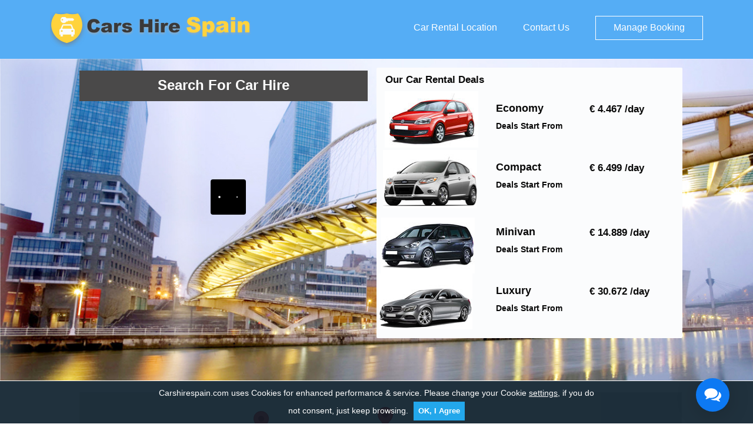

--- FILE ---
content_type: text/html; charset=UTF-8
request_url: https://www.carshirespain.com/rental-locations
body_size: 5467
content:
<!DOCTYPE html>
<html lang="en"><!-- InstanceBegin template="/Templates/inner.dwt.php" codeOutsideHTMLIsLocked="false" -->
<head>
<meta name="description" content="Offering more than hundred rental different locations for your convenience so that you can pick up and drop off your hired car anywhere across Spain."/>

<title>Cars Hire Spain- Search for Car Rental Locations in Spain</title>
<meta http-equiv="Content-Type" content="text/html; charset=utf-8" />
<meta name="viewport" content="width=device-width, initial-scale=1.0" />
<meta name="SKYPE_TOOLBAR" content="SKYPE_TOOLBAR_PARSER_COMPATIBLE" />
<meta name="google-site-verification" content="vBiHBBnOtwHAWN1XY7WjrRMxk4COvLplHrObWcH1cvI" />
<link rel="shortcut icon" href="/img/favicon.ico" />
<link rel="stylesheet" href="/css/bootstrap.css" type="text/css" media="all">
<link rel="stylesheet" type="text/css" href="/css/theme.css" />
<link rel="stylesheet" type="text/css" href="/css/form.css?v=0.1" />
<script src="https://maps.googleapis.com/maps/api/js?key=AIzaSyDe8VwhnnLC7owm8tUzHSnBoJXxoma_F5w"></script> 
</head>



<body> 

<!--Header starts-->

<header class="inner-header">
<div class="container">
<a href="/" class="logo-section"><img src="https://www.carshirespain.com/img/logo.png" class="img-responsive" width="342" height="60" alt="Car Hire Spain"></a>
<div class="right-section">
<ul>
<li><a href="/rental-locations" >Car Rental Location</a></li>
<li><a href="/contact-us" >Contact Us</a></li>
<li><a href="/manage_booking" class="manage-booking ">Manage Booking</a></li>
</ul>
</div>
<button class="menu-icon"><span></span><span></span><span></span></button>
<div class="sidebar-menu">
<div class="close-button">Close Button</div>
<ul>
<li><a href="/">Home</a></li>
<li><a href="/about-us">About Us</a></li>
<li><a href="/rental-locations">Rental Locations</a></li>
<li><a href="/manage_booking">Manage Booking</a></li>
<li><a href="/contact-us">Contact Us</a></li>
</ul>
</div>
</div>
</header>
<!--Header ends-->





<!--Search form and content starts-->

<div class="bg">

<div class="container">

	<div class="row">

    

<style>
#supplycars_page_loader {position:relative !important;margin: 0 !important; top:0 !important;min-height: 260px;display: inline-block !important;width: 100%;height: 100%;}
#supplycars_page_loader > div {position: absolute !important;left: calc(50% - 25px) !important;top:150px !important;top:50% !important;}
</style>
<div class="col-xs-12 col-sm-6 mT20">
<div class="form-white-part">
<div class="frm_header"><span>Search For Car Hire</span></div>
<div class='rental-layout'><div id="bookingengine" style="min-height:475px;"></div></div>
<script>
var default_values = {
affiliate_id:"vip_carshirespain",
page: "step1",
terms_page:"https://www.carshirespain.com/terms_conditions/",
step2Url: "https://www.carshirespain.com/search/",
privacy_page:"https://www.carshirespain.com/privacy_policy",
unsubscribe_page:"https://www.carshirespain.com/email-preferences/",
formType: "form2",
language: "en",
show_multilingual: "0", 
width: "100%",
height: "455px",
pickup_country:"522",
pickup_city:"",
pickup_loc:"",
div_id: "bookingengine"
};
</script>
</div>
</div>

 
  <div class="col-lg-6 col-sm-6 col-md-6 hidden-xs mT15 whitebg mB20 ">

  
  		<h2>Our Car Rental Deals</h2>

        <div class="row">

        	<div class="col-lg-4 col-sm-4 col-md-4 pL5 pR5 pT5 pB30 economy">

           	</div>

        	<div class="col-lg-4 col-sm-4 col-md-4 pL30">

            <h3> Economy </h3>

            <b>Deals Start From</b>

            </div>

            <div class="col-lg-4 col-sm-4 col-md-4 mT10">

           	<h2>€ 4.467 /day</h2>

        	</div>

        </div>

        

        <div class="row ">

        	<div class="col-lg-4 col-sm-4 col-md-4 pL5 pR5 pT5 pB30 compact">

           	</div>

        	<div class="col-lg-4 col-sm-4 col-md-4 pL30">

            <h3> Compact </h3>

            <b>Deals Start From</b>

            </div>

            <div class="col-lg-4 col-sm-4 col-md-4 mT10">

           	<h2>€ 6.499 /day</h2>

        	</div>

        </div>

        

        <div class="row mT10 ">

        	<div class="col-lg-4 col-sm-4 col-md-4 pL5 pR5 pT5 pB30 minivan">

           	</div>

        	<div class="col-lg-4 col-sm-4 col-md-4 pL30">

            <h3> Minivan </h3>

            <b>Deals Start From</b>

            </div>

            <div class="col-lg-4 col-sm-4 col-md-4 mT10">

           	<h2>€ 14.889 /day</h2>

        	</div>

        </div>

        

        <div class="row mB10">

        	<div class="col-lg-4 col-sm-4 col-md-4 pL5 pR5 pT5 pB30 luxury">

           	</div>

        	<div class="col-lg-4 col-sm-4 col-md-4 pL30">

            <h3> Luxury </h3>

            <b>Deals Start From</b>

            </div>

            <div class="col-lg-4 col-sm-4 col-md-4 mT10">

           	<h2>€ 30.672 /day</h2>

        	</div>

        </div>

        

</div>

	

</div>

</div>

    
 </div>
 </div>   



<div class="container mT20">

<div class="cnt_wraper1">

    <!--Map starts-->    

  <div id="map" style="height:500px; width: 1024px; border-radius:0" class="hidden-xs"> </div>

  

<script type="text/javascript">



 var locations = [

       ['Madrid',40.426067, -3.774294, 1],

	   ['Seville',37.388602, -5.989391, 1],

	   ['Salamanca',40.969466, -5.660286, 1],

	   ['Vitoria Airport',28.113558, -15.449675, 1],

       ['Las Palmas',28.113558, -15.449675, 1],

	   ['Zaragoza',41.759355, -0.796941, 1],

	   ['Murcia Spain',38.052770, -1.115545, 1],

 	   ['Santander',43.465207, -3.785223, 1],

	   ['Huelva',37.259973, -6.940634, 1],

	   ['Ibiza Airport',38.874838, 1.371770, 1],

	    ['Rota',36.622958, -6.358651, 1],

	   ['Seville',37.438359, -6.014473, 1],

	      ['Barcelona',41.602523, 2.498920, 1],

		     ['Gibraltar',36.141473, -5.358411, 1],

			    ['Coruna',43.362436, -8.409765, 1],

	  ['Vigo Airport',42.228885, -8.627189, 1],

	  ['Malaga',36.718979, -4.390559, 1],

	  ['Girona',41.978530, 2.826392, 1],

	];

		   

 

    var map = new google.maps.Map(document.getElementById('map'), {

      zoom: 6,

      center: new google.maps.LatLng(40.391972, -3.961041),

      mapTypeId: google.maps.MapTypeId.ROADMAP

    });



    var infowindow = new google.maps.InfoWindow();



    var marker, i;



    for (i = 0; i < locations.length; i++) {  

      marker = new google.maps.Marker({

        position: new google.maps.LatLng(locations[i][1], locations[i][2]),

        map: map

      });



      google.maps.event.addListener(marker, 'click', (function(marker, i) {

        return function() {

          infowindow.setContent(locations[i][0]);

          infowindow.open(map, marker);

        }

      })(marker, i));

    }

  </script>

<!--Map ends-->    

    </div>

</div>



 

<!--Search form and content ends-->

<!--Rental locations ends-->



  



<!--Rental locations ends-->

<!--Rental locations ends-->

<div class="container location-data">
<div class="row mT20">
<div class="col-xs-12"><h2>Popular Car rental Locations in Spain</h2></div>
<div class="col-lg-3 locations">
<div class="location-box">
<span class="rental-cont">A</span>
<ul class="list-unstyled">
<li><a href="almeria-airport.php" title="Almeria Airport">Almeria Airport</a></li>
<li><a href="alicante.php" title="Alicante">Alicante</a></li>
<li><a href="algeciras.php" title="Algeciras">Algeciras</a></li>
<li><a href="albacete.php" title="Albacete">Albacete</a></li>
<li><a href="asturias-airport.php" title="Asturias Airport">Asturias Airport</a></li>
<li><a href="almeria-train-station.php" title="Almeria Train Station">Almeria Train Station </a></li>
<li><a href="alicante-airport.php" title="Alicante Airport">Alicante Airport</a></li>
</ul>
</div>
<div class="location-box">
<span class="rental-cont">B</span>
<ul class="list-unstyled">
<li><a href="barcelona.php" title="Barcelona">Barcelona </a></li>
<li><a href="barcelona-train-station.php" title="Barcelona Train Station">Barcelona Train Station </a></li>
<li><a href="barcelona-el-prat-airport.php" title="Barcelona El Prat Airport">Barcelona El Prat Airport</a></li>
<li><a href="bilbao-airport.php" title="Bilbao Airport">Bilbao Airport</a></li>
<li><a href="bilbao-railway-station.php" title="Bilbao Railway Station">Bilbao Railway Station</a></li>
<li><a href="bilbao-city.php" title="Bilbao city">Bilbao city</a></li>
<li><a href="badajoz.php" title="Badajoz">Badajoz</a></li>
<li><a href="burgos.php" title="Burgos">Burgos</a></li>
<li><a href="badajoz-airport.php" title="Badajoz Airport">Badajoz Airport</a></li>
</ul>
</div>
<div class="location-box">
<span class="rental-cont">C</span>
<ul class="list-unstyled">
<li><a href="cadiz.php" title="Cadiz">Cadiz</a></li>
<li><a href="caceres-rail-station.php" title="Caceres Rail Station">Caceres Rail Station</a></li>
<li><a href="cape-san-antonio.php" title="Cape San Antonio">Cape San Antonio</a></li>
<li><a href="ciudad-real.php" title="Ciudad Real">Ciudad Real</a></li>
<li><a href="ciudad-real-airport.php" title="Ciudad Real Airport">Ciudad Real Airport </a></li>
<li><a href="castellon.php" title="Castellon">Castellon</a></li>
<li><a href="cordoba.php" title="Cordoba">Cordoba</a></li>
<li><a href="corralejo.php" title="Corralejo">Corralejo</a></li>
</ul>
</div>
<div class="location-box">
<span class="rental-cont">E</span>
<ul class="list-unstyled">
<li><a href="el-hierro-valverde.php" title="El Hierro Valverde">El Hierro Valverde</a></li> 
<li><a href="el-hierro-airport.php" title="El Hierro Airport">El Hierro Airport</a></li>
<li><a href="estepona.php" title="Estepona">Estepona</a></li>
</ul>
</div>
<div class="location-box">
<span class="rental-cont">F</span>
<ul class="list-unstyled">
<li><a href="ferrol.php" title="Ferrol">Ferrol</a></li>
<li><a href="formentera.php" title="Formentera">Formentera</a></li>
<li><a href="fuengirola.php" title="Fuengirola">Fuengirola</a></li>
<li><a href="fuerteventura.php" title="Fuerteventura">Fuerteventura</a></li>
<li><a href="fuerteventura-airport.php" title="Fuerteventura Airport">Fuerteventura Airport</a></li>
</ul>
</div>
</div>
<div class="col-lg-3 locations">
<div class="location-box">
<span class="rental-cont">G</span>
<ul class="list-unstyled">
<li><a href="girona-airport.php" title="Girona Airport">Girona Airport</a></li>
<li><a href="girona-rail-station.php" title="Girona Rail Station">Girona Rail Station</a></li>
<li><a href="gomera-airport.php" title="Gomera Airport">Gomera Airport</a></li>
<li><a href="granada-airport.php" title="Granada Airport">Granada Airport</a></li>
<li><a href="granada-railway-station.php" title="Granada Railway Station">Granada Railway Station</a></li>
<li><a href="girona.php" title="Girona">Girona</a></li>
<li><a href="gibraltar.php" title="Gibraltar">Gibraltar</a></li>
<li><a href="gibraltar-airport.php" title="Gibraltar Airport">Gibraltar Airport</a></li>
<li><a href="gran-canaria.php" title="Gran Canaria">Gran Canaria</a></li>
<li><a href="gran-canaria-airport.php" title="Gran Canaria Airport">Gran Canaria Airport</a></li>
</ul>
</div>
<div class="location-box">
<span class="rental-cont">H</span>
<ul class="list-unstyled">
<li><a href="huelva.php" title="Huelva">Huelva</a></li>
</ul>
</div>
<div class="location-box">
<span class="rental-cont">I</span>
<ul class="list-unstyled">
<li><a href="ibiza.php" title="Ibiza">Ibiza</a></li>
<li><a href="ibiza-airport.php" title="Ibiza Airport">Ibiza Airport</a></li>
</ul>
</div>
<div class="location-box">
<span class="rental-cont">J</span>
<ul class="list-unstyled">
<li><a href="jaen.php" title="Jaen">Jaen</a></li>
<li><a href="jerez-de-la-frontera-airport.php" title="Jerez de la Frontera Airport">Jerez de la Frontera Airport</a></li>
<li><a href="jerez.php" title="Jerez">Jerez</a></li>
</ul>
</div>
<div class="location-box">
<span class="rental-cont">L</span>
<ul class="list-unstyled">
<li><a href="lanzarote.php" title="Lanzarote">Lanzarote</a></li>
<li><a href="lanzarote-airport.php" title="Lanzarote Airport">Lanzarote Airport</a></li>
<li><a href="la-coruna-airport.php" title="La Coruna Airport">La Coruna Airport</a></li>
<li><a href="leida-airport.php" title="Lleida Airport">Lleida Airport</a></li>
<li><a href="la-gomera.php" title="La Gomera">La Gomera</a></li>
<li><a href="la-gomera-airport.php" title="La Gomera Airport">La Gomera Airport</a></li>
<li><a href="las-palmas.php" title="Las Palmas">Las Palmas</a></li>
<li><a href="la-palma-airport-santa-cruz.php" title="La Palma Airport -Santa Cruz">La Palma Airport -Santa Cruz</a></li>
<li><a href="leon.php" title="Leon">Leon</a></li>
<li><a href="leon-airport.php" title="Leon Airport">Leon Airport</a></li>
<li><a href="logrono.php" title="Logrono">Logrono</a></li>
<li><a href="lugo.php" title="Lugo">Lugo</a></li>
<li><a href="los-realejos.php" title="Los Realejos">Los Realejos</a></li>
</ul>
</div>
</div>
<div class="col-lg-3 locations">
<div class="location-box">
<span class="rental-cont">M</span>
<ul class="list-unstyled">
<li><a href="madrid.php" title="Madrid">Madrid</a></li>
<li><a href="madrid-barajas-airport.php" title="Madrid Barajas Airport">Madrid Barajas Airport</a></li>
<li><a href="madrid-chamartin-rail-station.php" title="Madrid - Chamartin Rail Station">Madrid - Chamartin Rail Station</a></li>
<li><a href="malaga.php" title="Malaga">Malaga</a></li>
<li><a href="melilla-airport.php" title="Melilla Airport">Melilla Airport</a></li> 
<li><a href="malaga-airport.php" title="Malaga Airport">Malaga Airport</a></li>
<li><a href="malaga-rail-station.php" title="Malaga Rail Station">Malaga Rail Station</a></li>
<li><a href="mallorca.php" title="Mallorca">Mallorca</a></li>
<li><a href="marbella.php" title="Marbella">Marbella</a></li>
<li><a href="menorca.php" title="Menorca">Menorca</a></li>
<li><a href="menorca-airport.php" title="Menorca Airport">Menorca Airport</a></li>
<li><a href="murcia-san-javier-airport.php" title="Murcia San Javier Airport">Murcia San Javier Airport</a></li>
<li><a href="murcia-city.php" title="Murcia city">Murcia city</a></li>
</ul>
</div>
<div class="location-box">
<span class="rental-cont">O</span>
<ul class="list-unstyled">
<li><a href="oveido-airport.php" title="Oveido Airport">Oveido Airport</a></li>
<li><a href="oviedo.php" title="Oviedo">Oviedo </a></li>
</ul>
</div>
<div class="location-box">
<span class="rental-cont">P</span>
<ul class="list-unstyled">
<li><a href="palma-de-mallorca-airport.php" title="Palma de Mallorca Airport">Palma de Mallorca Airport</a></li>
<li><a href="palma-de-mallorca.php" title="Palma de Mallorca">Palma de Mallorca</a></li>
<li><a href="pamplona-airport.php" title="Pamplona Airport">Pamplona Airport</a></li>
<li><a href="pamplona-city.php" title="Pamplona city">Pamplona city</a></li>
<li><a href="pontevedra.php" title="Pontevedra">Pontevedra</a></li>
<li><a href="puerto-de-la-cruz.php" title="Puerto de la Cruz">Puerto de la Cruz</a></li>
</ul>
</div>
<div class="location-box">
<span class="rental-cont">R</span>
<ul class="list-unstyled">
<li><a href="rota.php" title="Rota">Rota</a></li>
<li><a href="reus.php" title="Reus">Reus</a></li>
<li><a href="reus-airport.php" title="Reus Airport">Reus Airport</a></li>
</ul>
</div>
</div>
<div class="col-lg-3 locations">
<div class="location-box">
<span class="rental-cont">S</span>
<ul class="list-unstyled">
<li><a href="salamanca.php" title="Salamanca">Salamanca</a></li>
<li><a href="salamanca-airport.php" title="Salamanca Airport">Salamanca Airport</a></li> 
<li><a href="san-sebastian-airport.php" title="San Sebastian Airport">San Sebastian Airport</a></li>
<li><a href="san-sebastian.php" title="San Sebastian">San Sebastian</a></li>
<li><a href="santa-ponsa.php" title="Santa Ponsa">Santa Ponsa</a></li>
<li><a href="santander-airport.php" title="Santander Airport">Santander Airport</a></li>
<li><a href="santander.php" title="Santander">Santander</a></li>
<li><a href="sotogrande-city.php" title="Sotogrande City">Sotogrande City</a></li>
<li><a href="santiago-de-compostela-airport.php" title="Santiago de Compostela Airport">Santiago de Compostela Airport</a></li>
<li><a href="seville-airport.php" title="Seville Airport">Seville Airport</a></li>
<li><a href="seville-city.php" title="Seville city">Seville city</a></li>        
</ul>
</div>
<div class="location-box">
<span class="rental-cont">T</span>
<ul class="list-unstyled">
<li><a href="tenerife.php" title="Tenerife">Tenerife</a></li>
<li><a href="tenerife-north-airport.php" title="Tenerife North Airport">Tenerife North Airport</a></li>
<li><a href="tarragona-city.php" title="Tarragona City">Tarragona City</a></li>
<li><a href="tenerife-south-airport.php" title="Tenerife South Airport">Tenerife South Airport</a></li>
<li><a href="tudela.php" title="Tudela">Tudela</a></li>
<li><a href="torremolinos.php" title="Torremolinos">Torremolinos</a></li>
</ul>
</div>
<div class="location-box">
<span class="rental-cont">V</span>
<ul class="list-unstyled">
<li><a href="valladolid-airport.php" title="Valladolid Airport">Valladolid Airport</a></li>
<li><a href="valladolid.php" title="Valladolid">Valladolid</a></li>
<li><a href="vigo-airport.php" title="Vigo Airport">Vigo Airport</a></li>
<li><a href="vigo.php" title="Vigo">Vigo</a></li>
<li><a href="vitoria-airport.php" title="Vitoria Airport">Vitoria Airport</a></li>
<li><a href="vitoria.php" title="Vitoria">Vitoria</a></li>
<li><a href="valencia-airport.php" title="Valencia Airport">Valencia Airport</a></li>
<li><a href="valencia-rail-station.php" title="Valencia Rail Station">Valencia Rail Station</a></li>
</ul>
</div>
<div class="location-box">
<span class="rental-cont">Z</span>
<ul class="list-unstyled">
<li><a href="zaragoza-airport.php" title="Zaragoza Airport">Zaragoza Airport</a></li>
<li><a href="zaragoza-city.php" title="Zaragoza city">Zaragoza city</a></li>
</ul>
</div>
</div>
</div>
</div>
<!--Rental locations ends-->



<!--Footer section starts-->


<footer>
<div class="footer-top">
<div class="container">
<div class="row">
<div class="col-xs-12 col-sm-6 col-md-4 footer-about">
<h2>About</h2>
<p>We offer the lowest tariffs for car rentals, along with responsive customer care. If you are planning to cover multiple cities during your itinerary, you would find a rental car much comfortable. </p>
</div>
<div class="col-xs-7 col-sm-6 col-md-5 footer-menu">
<h2>Quick Links</h2>
<div class="row">
<div class="col-xs-6 col-sm-6">
<ul>
<li><a href="/">Home</a></li> 
<li><a href="/about-us">Car Hire Spain</a></li>
<li><a href="/rental-locations">Rental Locations</a></li>
<li><a href="/manage_booking">Manage Booking</a></li>
<li><a href="/contact-us">Contact Us</a></li>
</ul>
</div>
<div class="col-xs-6 col-sm-6">
<ul>
<li><a href="/sitemap.xml">Sitemap</a></li> 
<li><a href="/terms_conditions">Terms & Conditions</a></li>
<li><a href="/privacy_policy">Privacy Policy</a></li>
<li><a href="/cookie-control">Cookie Control</a></li>
<li><a href="/email-preferences">Email Preferences</a></li>
</ul>
</div>
</div>
</div>
<div class="col-xs-5 col-sm-6 col-md-3 get-in-touch">
<h2>Get in Touch</h2>
<div class="call-us">
<span>Booking Helpline</span>
<a href="tel:+34-911-238871">+34-911-238871</a>
</div>
</div>
</div>
</div>
</div>
<div class="copyright-section">
<div class="container">
<div class="row">
<div class="col-xs-12">&copy; 2026 Carshirespain.com</div>
</div>
</div>
</div>
</footer>
<div id="ws-float-box" class="ws-blue" data-ref="us-co-n2"></div>
<script src="https://ajax.googleapis.com/ajax/libs/jquery/2.1.3/jquery.min.js"></script>
<script src="https://maxcdn.bootstrapcdn.com/bootstrap/3.3.7/js/bootstrap.min.js" ></script>
<script type="text/javascript" src="https://res.supplycars.com/jsbookingengine/script1.js?v=0.01" crossorigin="anonymous"></script>
<script>
$(document).ready(function(){
$('.menu-icon').click(function(){
$('.sidebar-menu').toggleClass('visible')
})
$('.close-button').click(function(){
$('.sidebar-menu').removeClass('visible')
})
})
</script>
<script>
(function(i,s,o,g,r,a,m){i['GoogleAnalyticsObject']=r;i[r]=i[r]||function(){
(i[r].q=i[r].q||[]).push(arguments)},i[r].l=1*new Date();a=s.createElement(o),
m=s.getElementsByTagName(o)[0];a.async=1;a.src=g;m.parentNode.insertBefore(a,m)
})(window,document,'script','https://www.google-analytics.com/analytics.js','ga');
ga('create', 'UA-75189136-31', 'auto');
ga('send', 'pageview');
</script>
<script type="text/javascript">
var lz_data = {overwrite:false,language:'en'};
</script>
<script type="text/javascript" id="47eca54e5eeeeebfb016ea60b82fc9f6" src="https://chat.vipcars.com/script.php?id=47eca54e5eeeeebfb016ea60b82fc9f6"></script>
<script src="https://cdnjs.cloudflare.com/ajax/libs/jquery-cookie/1.4.1/jquery.cookie.min.js"></script>
<script>    $("input.ws-check").each(function() {
var wcookie = $.cookie($(this).attr('name'));
if (wcookie && wcookie == "false") {$(this).prop('checked', false).next('label').text('Cookies Inactive');}else{$(this).prop('checked', true);}
$(this).on("click", function(){if($(this).is(":checked")){$(this).next('label').text('Cookies Active');}else{$(this).next('label').text('Cookies Inactive');}});});
$("input.ws-check").change(function() {$.cookie($(this).attr("name"), $(this).prop('checked'), {path: '/', expires: 365 });});
var jcookie_input = $('#ws-float-box').data('ref');
var jcookie = $.cookie(jcookie_input);
if (jcookie && jcookie == "1") {
$('#ws-float-box').hide();
} else {
$( window ).load(function() {
$('#ws-float-box').html('<p>Carshirespain.com uses Cookies for enhanced performance & service. Please change your Cookie <a href="https://www.carshirespain.com/cookie-control.php">settings</a>, if you do not consent, just keep browsing. <button class="ws-ok btn btn-primary" type="button" id="cookie-notice">OK, I Agree</button></p>');
$("button#cookie-notice").click(function(){$.cookie(jcookie_input, 1, {path: '/', expires: 365 });$('#ws-float-box').hide();});
});}
</script>
</body>
</html>
<!-- Footer section ends-->




--- FILE ---
content_type: text/css
request_url: https://www.carshirespain.com/css/theme.css
body_size: 4701
content:
@charset "utf-8";.pT5{padding-top:5px}.pB5{padding-bottom:5px}.pR5{padding-right:5px}.pL5{padding-left:5px}.pT10{padding-top:10px}.pB10{padding-bottom:10px}.pR10{padding-right:10px}.pL10{padding-left:10px}.pT15{padding-top:15px}.pB15{padding-bottom:15px}.pR15{padding-right:15px}.pL15{padding-left:15px}.pT20{padding-top:20px}.pB20{padding-bottom:20px}.pR20{padding-right:20px}.pL20{padding-left:20px}.pT25{padding-top:25px}.pB25{padding-bottom:25px}.pR25{padding-right:25px}.pL25{padding-left:25px}.pT30{padding-top:30px}.pB30{padding-bottom:30px}.pR30{padding-right:30px}.pL30{padding-left:30px}.mT5{margin-top:5px}.mB5{margin-bottom:5px}.mR5{margin-right:5px}.mL5{margin-left:5px}.mT10{margin-top:10px}.mB10{margin-bottom:10px}.mR10{margin-right:10px}.mL10{margin-left:10px}.mT15{margin-top:15px}.mB15{margin-bottom:15px}.mR15{margin-right:15px}.mL15{margin-left:15px}.mT20{margin-top:20px}.mB20{margin-bottom:20px}.mR20{margin-right:20px}.mL20{margin-left:20px}.mT25{margin-top:25px}.mB25{margin-bottom:25px}.mR25{margin-right:25px}.mL25{margin-left:25px}.mT30{margin-top:30px}.mB30{margin-bottom:30px}.mR30{margin-right:30px}.mL30{margin-left:30px}.mT40{margin-top:40px}.mB40{margin-bottom:40px}.mR40{margin-right:40px}.mL40{margin-left:40px}.mL45{margin-left:45px}.mL50{margin-left:50px}
.headbg{height:80px;background:#86a9d3;background:-moz-linear-gradient(top, #86a9d3 0%, #a4bede 51%, #dfe9f3 100%);background:-webkit-gradient(linear, left top, left bottom, color-stop(0%,#86a9d3), color-stop(51%,#a4bede), color-stop(100%,#dfe9f3));background:-webkit-linear-gradient(top, #86a9d3 0%,#a4bede 51%,#dfe9f3 100%);background:-o-linear-gradient(top, #86a9d3 0%,#a4bede 51%,#dfe9f3 100%);background:-ms-linear-gradient(top, #86a9d3 0%,#a4bede 51%,#dfe9f3 100%);background:linear-gradient(to bottom, #86a9d3 0%,#a4bede 51%,#dfe9f3 100%);filter:progid:DXImageTransform.Microsoft.gradient(startColorstr='#86a9d3', endColorstr='#dfe9f3',GradientType=0);}
.navbg{background:url(../img/navbg.gif) repeat-x;}
.transparentbg{background:#FFF;opacity:0.9;filter:alpha(opacity=60);}
.transparentbg p{font-size:13px;font-weight:bold;line-height:20px;}
.whitebg{background:#fbfcfd;border-radius:2px;}
.whitebg p{font-size:14px;font-weight:bold;line-height:22px;}
.bg{background:url(../img/bg_image.jpg) no-repeat;background-size:cover;}
.shadow{-moz-box-shadow:0px 0px 10px 1px #ccc;-webkit-box-shadow:0px 0px 10px 1px #ccc;box-shadow:0px 0px 10px 1px #ccc;}
.shadowbottom{-moz-box-shadow:0px 7px 4px #ccc;-webkit-box-shadow:0px 7px 4px #ccc #ccc;box-shadow:0px 7px 4px #ccc;}
.suppliers img{padding:8px;}
.rightloc{background:#fdfefe;background:-moz-linear-gradient(top, #fdfefe 0%, #eaf0f7 100%);background:-webkit-gradient(linear, left top, left bottom, color-stop(0%,#fdfefe), color-stop(100%,#eaf0f7));background:-webkit-linear-gradient(top, #fdfefe 0%,#eaf0f7 100%);background:-o-linear-gradient(top, #fdfefe 0%,#eaf0f7 100%);background:-ms-linear-gradient(top, #fdfefe 0%,#eaf0f7 100%);background:linear-gradient(to bottom, #fdfefe 0%,#eaf0f7 100%);filter:progid:DXImageTransform.Microsoft.gradient(startColorstr='#fdfefe', endColorstr='#eaf0f7',GradientType=0);}
.rightloc a{color:#ab4747;float:right}
.rightloc a:hover{color:#bb0707;}
.rightloc h4{margin:0}
.btxt{color:#008b68;margin:4px 0 0;font-weight:bold}
.btxt b{color:#c44330;font-weight:bold}
.leftli ul li{background:url(../img/li-image.png) no-repeat;padding-left:25px;display:inline;}
.locations h3{border-bottom:2px solid #ffe217;}
.tc-heading {font-size: 32px;font-weight: 400;padding-top: 1.5rem;}
.form a{color:#aa0707;border-bottom:1px dotted #aa0707;}
.footertop{background:#424549;background:-moz-linear-gradient(top, #424549 0%, #0d0d0e 100%);background:-webkit-gradient(linear, left top, left bottom, color-stop(0%,#424549), color-stop(100%,#0d0d0e));background:-webkit-linear-gradient(top, #424549 0%,#0d0d0e 100%);background:-o-linear-gradient(top, #424549 0%,#0d0d0e 100%);background:-ms-linear-gradient(top, #424549 0%,#0d0d0e 100%);background:linear-gradient(to bottom, #424549 0%,#0d0d0e 100%);filter:progid:DXImageTransform.Microsoft.gradient(startColorstr='#424549', endColorstr='#0d0d0e',GradientType=0);color:#FFF;font-size:13px;}
.footertop a{color:#FFF}
.footertop a:hover{text-decoration:none;color:#f83737;}
.footerbottom a{color:#FFF}
html {height: 100%;}
body {position: relative; min-height: 100%;  padding-bottom: 162px; float:left; width:100%;}
.footer-wrap{position: absolute; right: 0; bottom: 0; left: 0;}
.footerbottom{background:#333333;background:-moz-linear-gradient(top, #333333 0%, #252525 100%);background:-webkit-gradient(linear, left top, left bottom, color-stop(0%,#333333), color-stop(100%,#252525));background:-webkit-linear-gradient(top, #333333 0%,#252525 100%);background:-o-linear-gradient(top, #333333 0%,#252525 100%);background:-ms-linear-gradient(top, #333333 0%,#252525 100%);background:linear-gradient(to bottom, #333333 0%,#252525 100%);filter:progid:DXImageTransform.Microsoft.gradient(startColorstr='#333333', endColorstr='#252525',GradientType=0);color:#FFF;font-size:13px;}
.minh{min-height:550px;}
.livechat{float:right;position:fixed;right:0px;bottom:0;z-index:9130;}
#map{height:280px;width:100%;}
.more_cnt{display:block;left:-520px;position:relative;width:1018px;}
.frm_header{height:52px;background:#4a4949;text-align:center;padding-top:8px;color:#fff}
.frm_header span{font-size:24px;font-weight:700}
.social{float:right;background:#231F20;border-radius:8px 0 0 8px;position:fixed;right:0;top:210px;height:147px;width:50px}
.fb{background:url(../img/social-ico.png) no-repeat 0px -48px;height:44px}
.twitter{background:url(../img/social-ico.png) no-repeat 0px -138px;height:44px}
.pintrest{background:url(../img/social-ico.png) no-repeat 0px -230px;height:44px}
.gplus{background:url(../img/social-ico.png) no-repeat 0px -322px;height:44px}
.fb:hover{background:url(../img/social-ico.png) no-repeat 0px 2px;height:44px}
.twitter:hover{background:url(../img/social-ico.png) no-repeat 0px -88px;height:44px}
.pintrest:hover{background:url(../img/social-ico.png) no-repeat 0px -180px;height:44px}
.gplus:hover{background:url(../img/social-ico.png) no-repeat 0px -272px;height:44px}
.bleft{border-left:1px solid #B80808;margin:15px 0 0;min-height:480px;}
.locations a:hover{color:#000000;}
.cntent_main{float:left;width:100%;background:none repeat scroll 0% 0% #FFF;border:1px solid #EAECED;margin-bottom:10px;}
.cnt_wraper1{width:100%;margin:auto;}
.404{color:hsla(0,0%,0%,1.00);font-family:"Helvetica Neue",Helvetica,Arial,sans-serif;font-size:18px;line-height:1.42857;height:1000px;margin-top:300px;}
.textfor404{font-family:Cambria, "Hoefler Text", "Liberation Serif", Times, "Times New Roman", serif;font-size:22px;text-align:center;}
.textfor4041{font-family:Cambria, "Hoefler Text", "Liberation Serif", Times, "Times New Roman", serif;font-size:18px;text-align:center;}
.textfor4042{font-family:Cambria, "Hoefler Text", "Liberation Serif", Times, "Times New Roman", serif;font-size:16px;text-align:center;color:hsla(0,1%,13%,1.00);}
.alamo{background:url(../img/supplie_rsprite.png) no-repeat scroll 0px 0px rgba(0, 0, 0, 0);margin:auto;padding-left:25px;}
.Centauro{background:url(../img/supplie_rsprite.png) no-repeat scroll -87px 0px rgba(0, 0, 0, 0);margin:auto;padding-left:25px;}
.Cicar{background:url(../img/supplie_rsprite.png) no-repeat scroll -174px 0px rgba(0, 0, 0, 0);margin:auto;padding-left:25px;}
.Enterprise{background:url(../img/supplie_rsprite.png) no-repeat scroll -261px 0px rgba(0, 0, 0, 0);margin:auto;padding-left:25px;}
.Europcar{background:url(../img/supplie_rsprite.png) no-repeat scroll 0px -39px rgba(0, 0, 0, 0);margin:auto;padding-left:25px;}
.Firefly{background:transparent url("../img/supplie_rsprite.png") no-repeat scroll -87px -40px;margin:auto;padding-left:25px;}
.Goldcar{background:url(../img/supplie_rsprite.png) no-repeat scroll -175px -40px rgba(0, 0, 0, 0);margin:auto;padding-left:25px;}
.sixt{background:url(../img/supplie_rsprite.png) no-repeat scroll -262px -40px rgba(0, 0, 0, 0);margin:auto;padding-left:25px;}
.economy{background:url(../img/dealscar.png) no-repeat scroll 14px -4px rgba(0, 0, 0, 0);margin:auto;padding-top:70px;}
.compact{background:url(../img/dealscar.png) no-repeat scroll 11px -107px rgba(0, 0, 0, 0);margin:auto;padding-top:70px;}
.luxury{background:url(../img/dealscar.png) no-repeat scroll -163px -111px rgba(0, 0, 0, 0);margin:auto;padding-top:70px;}
.minivan{background:url(../img/dealscar.png) no-repeat scroll -159px 5px rgba(0, 0, 0, 0);margin:auto;padding-top:70px;}
.booking{background:url(../img/circle.png) no-repeat scroll 13px -2px rgba(0, 0, 0, 0);height:55px;width:70px;}
.world{background:url("../img/circle.png") no-repeat scroll -58px -2px rgba(0, 0, 0, 0);height:55px;margin:7px 0 3px 16px;position:relative;width:58px;}
.customer{background:url(../img/circle.png) no-repeat scroll 12px -60px rgba(0, 0, 0, 0);height:55px;width:70px;}
.cancl{background:url("../img/circle.png") no-repeat scroll -57px -61px rgba(0, 0, 0, 0);height:57px;margin:6px 2px 2px 18px;position:relative;width:61px;}
.toplocmalga{background:url("../img/topcarhireloc.png") no-repeat scroll -192px -1px rgba(0, 0, 0, 0);height:91px;width:97px;margin-left:10px;}
.toplocmadrid{background:url("../img/topcarhireloc.png") no-repeat scroll -95px -1px rgba(0, 0, 0, 0);height:91px;width:97px;margin-left:10px;}
.toplocbarcelona{background:url("../img/topcarhireloc.png") no-repeat scroll 1px -1px rgba(0, 0, 0, 0);height:91px;width:97px;margin-left:10px;}
.fromore{color:#1d1d1d;font-size:14px;text-align:center;}
.fromore a{color:#4468a4;text-decoration:none !important;}
.fromore a:hover{color:#AA0710;text-decoration:none !important;}
.shadow2{background-color:#ffffff;box-shadow:6px 6px 10px 0 #5d5d5d;float:left;padding:12px;min-height:462px;}
.cont{border-left:2px solid #dce7f2;}
.rental-data{color:#bb0707;font-size:18px;font-style:italic;font-weight:bold;margin-top:12px;margin-bottom:10px;display:block;}
.top-data h1{color:#bb0707;font-size:18px;font-style:italic;font-weight:normal;margin-top:12px;}
.car-deal{display:inline-block;padding:0 8px;width:49%;vertical-align:top}
.car-img{margin-bottom:2px;}
.car_type{font-weight:bold;}
.deal-content strong{margin-right:20px;font-weight:normal;display:inline-block}
.location-data .locations li a{padding: 6px 0;display: inline-block;width: 100%;}
.deal-content span{font-weight:bold;color:#1475ba;display:inline-block}
.location-right h3{color:#000;font-size:18px;font-style:italic;font-weight:normal;}
.green_box_wrp h3{font-size:18px;font-style:italic;font-weight:bold;margin-top:12px;}
.rental-cont{font-size:18px;font-weight:bold;border-bottom:2px solid #ffe217;display:block;}
.top-data p{font-weight:normal;}
.img-data .dta{float:right;}
.main-logo{float:left;}
.location-right h3{color:#000;font-size:18px;font-style:italic;font-weight:normal;}
.ui-datepicker .ui-datepicker-header{background-color:#FEC401 !important;}
.ph_list_c{width:100%!important;padding:0!important}
.ph_list_c ul li{padding:0!important;width:100%!important}
.ph_list_c ul li a{display:inline-block;width:100%;padding:6px 10px;border-bottom:1px solid #ddd;vertical-align:top}
.ph_list_c ul li:last-child a{border-bottom:0}
.ph_heading_c, .ph_digit_c{font-weight:normal!important;color:#333!important;}


/********* new header css ***********/
.menu-icon,.sidebar-menu{display:none}
.inner-header{background:#55adf5;padding:20px 0;margin:0 0 0px}
.right-section{float:right}
.right-section{margin:16px 0 0}
.right-section ul{padding:0;margin:0}
.right-section ul li{display:inline-block;margin-right:40px}
.right-section ul li:last-child{margin-right:0}
.right-section ul li a{font-size:16px;color:#fff;text-decoration:none}
.right-section ul li a.manage-booking{border:1px solid #fff;padding:10px 30px 12px}
.footer-top-content{padding-top:50px;padding-bottom:50px}
footer{color: #e5e5e5;position: absolute;width: 100%;bottom:0} 
.footer-top{background:#00182c;padding:50px 0;border-bottom:1px solid #003865;font-family: 'Roboto', sans-serif;font-size:16px}
.copyright-section{background:#001a2f;text-align:center;padding:15px 0}
.footer-top ul{list-style-type:none;padding:0}
.footer-top ul li a{text-decoration:none;color:#e5e5e5;font-size:15px}
.call-us{position:relative;padding:0 0 0 45px}
.call-us:before{position: absolute;content:'';left: 0;top: 4px;height: 32px;width: 35px;background: url(../img/sprite.png) no-repeat;background-position: -1px 0}
.call-us span{display:block}
.call-us a{color:#e5e5e5;text-decoration:none;font-size:23px;font-weight:700}
footer h2{font-size:22px;font-weight:400;margin:0 0 20px;color:#fff}
footer p{font-size:14px;width:93%;line-height:25px}
footer p:last-of-type{margin:0}
body{padding-bottom:331px}
.form-bottom-content{padding-top: 40px;padding-bottom: 40px;position: relative;margin-bottom: 40px}
.form-bottom-content:before{position:absolute;content: '';bottom: 0;border-bottom: 1px solid #d1d1d1; left: 15px; right: 15px; display: inline-block}
.location-data{margin-bottom:30px}
.footer-top .container,.inner-header .container{width:100%;max-width:1140px}
.get-in-touch h2{font-weight: 700}
.logo-section{display:inline-block;width:31%;margin-right:15px;vertical-align:top;outline:none!important;}
.right-section ul li a:hover{color:#022640!important}
.manage-booking:hover {border: 1px solid #022640 !important}
.car-img img{max-width:100%;height:auto}
.manage-booking-layout section.sc-banner.sc-aff-base .sc-field.dropOffLocInc {padding-top: 8px;}
.rental-layout section.sc-banner.sc-aff-base .sc-field.dropOffLocInc {padding-top: 4px;}
@media(max-width:320px){.footertop a{font-size:11px;}
}
@media (min-width:320px) and (max-width:767px){.livechat{display:none !important;}
#map{width:100% !important;}
.text-right{text-align:left;}
}
@media (min-width:768px) and (max-width:1024px){.shadow2{width:auto}
#map{height:430px;width:100% !important;}
.rightloc .pL30{padding-left:0;}
.left-img img{margin-left:8px;}
.left-ap{margin-left:-15px;}
.img-data .dta{margin-left:163px;float:none;}
.form-white-part{width:100%;}
}
#sc-box .sc-form-wrapper .locLabel{color:#fff;}
#sc-box .sc-form-wrapper .bootstrap-select .btn{border:solid 1px #A2A2A2;}
#sc-box .sc-form-wrapper .sc-field.half.sc-location > span, #sc-box .sc-field.formToggleInc > span{color:#fff;}
#sc-box .sc-form-wrapper .sc-field input[type="text"], #sc-box .sc-field select{border:solid 1px #A2A2A2;}
#sc-box .sc-form-wrapper .form_misc label{color:#fff;}
#sc-box .sc-form-wrapper .subMitBtn input[type="submit"]{background:#940000;border-bottom:none;}
#sc-box .sc-form-wrapper .sc-form-heading{color:#010101;background:#FEC401;text-align:center;float:none;}
#sc-box .sc-form-wrapper .dAge input[type="number"]{border:solid 1px #A2A2A2;}
#sc-box .sc-form-wrapper .locDrop .bootstrap-select .btn .filter-option{color:#fff;}
.thnk-height{height:432px;}
.navbar.navbar-default{background-color:rgba(0, 0, 0, 0);border:0px;margin-bottom:0px;}
.navbar-default .navbar-nav > li > a{color:#211E1E;}
.navbar-default .navbar-nav > .active > a:hover, .navbar-default .navbar-nav > .active > a:focus{background-color:#DCE7F2;}
#ws-block-cookies .panel.panel-default h3 a { 	font-size: 16px; 	font-weight: 400; 	padding: 15px; }
#ws-block-email, #ws-block-cookies {padding: 60px 0; clear: both; font-family: 'Roboto', sans-serif !important; background:#f6f6f6;}
#ws-block-email .well, #ws-block-cookies .well { 	background: #fff ; 	border-radius: 0; }
#ws-block-cookies .well a{width: 100%;display: inline-block;}
#ws-block-cookies .well .checkbox { padding-left: 20px; }
#ws-block-cookies .well .checkbox label { display: inline-block; position: relative; padding-left: 10px; }
#ws-block-cookies .well .checkbox label::before { content: ""; display: inline-block; position: absolute; width: 20px; height: 20px; left: 0; margin-left: -20px; border: 1px solid #cccccc; border-radius: 3px; background-color: #fff; -webkit-transition: border 0.15s ease-in-out, color 0.15s ease-in-out; -o-transition: border 0.15s ease-in-out, color 0.15s ease-in-out; transition: border 0.15s ease-in-out, color 0.15s ease-in-out; }
#ws-block-cookies .well .checkbox label::after { display: inline-block; position: absolute; width: 20px; height: 20px; left: 0; top: 0; margin-left: -19px; padding-left: 3px; padding-top: 2px; font-size: 11px; color: #555555; }
#ws-block-cookies .well .checkbox input[type="checkbox"] { opacity: 0; }
#ws-block-cookies .well .checkbox input[type="checkbox"]:focus + label::before { outline: thin dotted; outline: 5px auto -webkit-focus-ring-color; outline-offset: -2px; }
#ws-block-cookies .well .checkbox input[type="checkbox"]:checked + label::after { font-family: 'Glyphicons Halflings'; content: "\e013"; }
#ws-block-cookies .well .checkbox-primary input[type="checkbox"]:checked + label::before { background-color: #428bca; border-color: #428bca; }
#ws-block-cookies .well .checkbox-primary input[type="checkbox"]:checked + label::after { color: #fff; }
#cookies-list{margin-top: 15px;}  
#cookies-list .panel{margin-bottom: 15px;border-radius: 0;}
#cookies-list .panel-heading { 	border-radius: 0; 	padding: 0; 	background: #fff;  }
#cookies-list .panel-heading a{position: relative;}
#cookies-list .panel-heading a:before{font-family: 'Glyphicons Halflings';
content: "\e260";position: absolute;right: 20px;font-size: 16px;}
#cookies-list .panel-heading a.collapsed:before{content: "\e259";}
.label.label-success.ws-active{ 	font-size: 15px; 	border-radius: 50px; 	padding: 10px 15px; 	margin-top: 10px; 	display: inline-block; 	margin-bottom: 0; 	font-weight: 300; }
#ws-block-cookies h2, #ws-block-email h2{margin-top:25px; }
  #ws-block-cookies h1, #ws-block-cookies h2, #ws-block-email h1, #ws-block-email h2{ 	color: #1f3544; 	font-size: 21px; 	text-align: left; 	margin:0; 	text-transform: uppercase; 	font-weight: 400; }
#ws-block-cookies h1 b, #ws-block-cookies h2 b, #ws-block-email h1 b, #ws-block-email h2 b{font-weight: 600; }
#ws-block-cookies p, #ws-block-email p {margin: 10px 0 26px; 	font-size: 15px; 	line-height: 23px; 	color: #5e6d7c; 	text-align: left; 	font-weight: 300; }
#cookies-list .panel-title {padding: 0; }
#cookies-list .panel-title a{color:#7A7A7A; 	font-size: 16px; 	text-decoration: none; }
#cookies-list a:focus {outline: none; }
#ws-float-box{ color: #fff;  position: fixed;left:0;bottom: 0;width: 100%;font-weight: 300;background-color: rgba(8, 27, 41, 0.9); padding: 5px 0;  z-index: 9999; font-family: 'Roboto', sans-serif !important;}
#ws-float-box p{font-size: 14px; text-align: center;color: #fff; line-height:30px; padding:0 10px; width:60%; margin:auto;}
#ws-float-box *{margin: 0;padding: 0}
#ws-float-box a{color: #fff;font-weight: 400;text-decoration: underline; font-size: 14px;}
#ws-float-box a:hover{color: #fff;}
#ws-float-box button{padding:7px; font-size: 13px;cursor: pointer;display: inline-block;font-weight: 400;line-height: 1.25;text-align: center;white-space: nowrap;vertical-align: middle;-webkit-user-select: none;-moz-user-select: none;-ms-user-select: none;user-select: none;border: 1px solid transparent;border-radius: 0;-webkit-transition: all .2s ease-in-out;}
#ws-float-box button{margin-left: .5rem;}
#ws-float-box button.ws-ok {color: #fff;font-weight: 600;background: #23a7eb;}
#ws-float-box button.ws-ok:hover {color: #fff;font-weight: 600;background: transparent;border-color: #fff}

@media only screen and (max-width:1199px){
.location-box li{display:inline-block;width:23%;margin-right:15px}
body{padding-bottom: 282px}	
.footer-top{padding:30px 0}
.form-bottom-content{padding-top:20px;padding-bottom:20px;margin-bottom:20px}
.right-section {margin: 14px 0 0}	
}	

@media only screen and (max-width:991px){
.location-box li{width:30%}	
.footer-top .container{max-width:991px}	
.right-section{margin:12px 0 0}
body{padding-bottom: 380px}
}

@media only screen and (max-width:850px){
.right-section {margin:8px 0 0}
.right-section ul li{margin-right:25px}	
}	


@media only screen and (max-width:767px){
.inner-header{padding:15px 0}	
.green_box_wrp {margin-top:20px}	
body{padding-bottom: 430px}	
.call-us a{font-size:21px}	
.footer-about{margin-bottom:30px}	
.logo-section{width:38%}	
.sidebar-menu ul li a {padding: 15px 25px;color: #fff;display: inline-block;width: 100%;text-decoration: none;border-bottom: 1px solid #58a9eb;}	
.sidebar-menu ul {width: 100%;padding: 60px 0 0}	
.close-button {position: absolute;right: 20px;top: 20px;font-size:0;background: url(../img/sprite.png) no-repeat;height: 26px;width:26px; display: inline-block;background-position: -257px -47px;cursor: pointer}	
.menu-icon{background: none !important;border: 0 !important;margin-left:10px;position: relative;float:right;margin-top:8px}
.menu-icon span {width: 30px;height:2px;background: #fff; margin: 0 0 5px;     display: block;   }	
.sidebar-menu{position:fixed;right:-300px;top:0;background:#011d33;width:300px;height:100%;-webkit-transition:all .4s ease-in 0s;-o-transition:all .4s ease-in 0s;transition:all .4s ease-in 0s;z-index:8;}
.sidebar-menu.visible{right:0;-webkit-transition:all .4s ease-in 0s;-o-transition:all .4s ease-in 0s;transition:all .4s ease-in 0s}
.sidebar-menu ul{width:100%;padding:60px 0 0}
.sidebar-menu ul li a{padding: 15px 25px;color: #fff;display: inline-block;width: 100%;text-decoration: none;font-size:16px;border-bottom:1px solid #4e677b}
.sidebar-menu ul li a:hover{background:#4f9bd9;color:#fff}
.sidebar-menu ul li:last-child a{border:0}	
.right-section{display:none}
.menu-icon, .sidebar-menu{display:block}	
#ws-block-email, #ws-block-cookies {padding: 30px 0;}
#ws-block-email .well,#ws-block-cookies .well {background-color: #fff; border: 0;}
#ws-block-email .well h1,#ws-block-cookies .well{margin-top: 10px;}
#ws-float-box p{width:100%;}
}

@media only screen and (max-width:575px){
.deal-content strong{margin-right:10px}	
.location-box li{width:45%}	
.logo-section{width:43%}
.footer-menu,.get-in-touch{width:100%}
.footer-menu{margin-bottom:30px}
body{padding-bottom: 580px}	
.footer-top ul li a{font-size:14px}
}

@media only screen and (max-width:475px){
.logo-section{width:60%}	
}	

@media only screen and (max-width:400px){
.menu-icon{margin-top:6px}
body{padding-bottom:606px}
.location-box li{width:100%;margin-right:0}		
}

@media only screen and (max-width:360px){
body{padding-bottom:628px}		
}	




--- FILE ---
content_type: text/css
request_url: https://www.carshirespain.com/css/form.css?v=0.1
body_size: 1340
content:
#sc-box .subMitBtn input[type="submit"]{background:#ebb532!important;padding:13px 35px!important;width:auto!important;border-bottom:3px solid #d9ac33!important;font-size:20px!important;color:#131313!important;text-shadow:none!important;margin:0!important}
#sc-box .sc-form-heading{background:#0E366A none repeat scroll 0% 0%!important;border-radius:0!important;text-align:center!important;padding:5px 0 10px!important;display:none!important;}
#sc-box .subMitBtn{margin-top:15px!important}
.switch-android a{background-color:#ecbc46!important;}
.switch-android {background-color:#fff!important;color:#494641!important;border:1px solid #bfbfbf!important;}
.switch-android.switch-light input:checked ~ a{background-color:#ecbc46!important;}
#sc-box .sc-field-wrapper{background: #f6f5f5 !important;border: 1px solid #d0d0d0;border-top:0}
.sc-form-wrapper.sc-vl-5{display:inline-block!important;background:#fff!important;border-radius:5px!important;}
#sc-box .bootstrap-select .btn{border:1px solid #ccc!important;}
#sc-box .locLabel{color:#000!important;margin-top:0px!important;}
#sc-box .sc-field.formToggleInc > span{color:#000!important;}
#sc-box .sc-field.half .sc-date-field input{border:1px solid #ccc!important;padding:9px!important;height:40px!important;}
#sc-box .form_misc label{color:#000!important;}
#sc-box .dAge input[type="number"]{border:1px solid #ccc!important;}
.sc-aff-base #sc-box .sc-vl-5 div.dropOffLocInc select, .sc-aff-base #sc-box .sc-vl-5 div.pickUpLocInc select{border:1px solid rgb(204, 204, 204)!important;}
#sc-box .sc-form-wrapper .sc-date-field select{border:1px solid #ccc!important;}
#sc-box .sc-form-wrapper select{height:50px!important;padding:3px 32px 4px 9px!important;}
#sc-box .locDrop select{color:#181818!important;}
#sc-box .sc-clear-15{height:0px!important;}
#sc-box .sc-form-wrapper .liveInWrap{margin-top:10px!important;}
#sc-box .sc-form-wrapper .locDrop.liveIn::after, #sc-box .sc-form-wrapper .locDrop.currency::after{border-color:#000!important;}
#sc-manage-body .sc-aff-base #sc-box .sc-suggest .subMitBtn{bottom:20px!important;}
#sc-box .sc-form-wrapper select option.active, #sc-box .sc-form-wrapper select option:focus{background-color:#c4981f;color:#fff;}
.sc-aff-base #sc-box .sc-field.half .sc-date-field button, .sc-aff-base #sc-box .sc-field.half .sc-date-field input {
border: 1px solid #ccc!important;}
.sc-aff-base #sc-box .sc-field.half .sc-date-field button {height: 50px!important;}
#insurance_div a {    font: normal 14px/20px 'Roboto';}
[id|="sc-be"] .cancelForm .agreeSec a {     font-size: 14px;}
[id|="sc-be"] .cancelBooking #sc-manage-protection h3 {font-size: 16px !important;}
[id|="sc-be"] .cancelBooking #sc-manage-protection li, [id|="sc-be"] .cancelBooking #sc-manage-protection p, [id|="sc-be"] .cancelBooking #sc-manage-protection p a {font-size: 14px;font-family: roboto;}
[id|="sc-be"] .cancelBooking #sc-manage-protection label {font-size: 14px; font-weight: bold;}
#sc-box .sc-right {float: left!important;}
#sc-box .form_misc label, #sc-box .sc-form-wrapper .drv_age_check label {
color: #262323!important;}
.drv_age_check #drvAge {border: 1px solid #ccc!important;}
#sc-box .sc-form-wrapper:not(.sc-nf) .drv_age_check{border:0!important}
#sc-box .sc-form-wrapper .label_on .sc-cust-checkbox + label::before {
background:     #ecbc46 !important;}
#sc-box .sc-form-wrapper .sc-cust-checkbox + label::after {
border-color:#4e3d01!important;}
#sc-box .sc-form-wrapper .sc-cust-radio + label::before, #sc-box .sc-form-wrapper .sc-cust-checkbox + label::before {background: #ecbc46 !important;}
.manageContent #sc-box .sc-form-wrapper .sc-field input[type="text"] {height: 50px!important;}
#sc-box .locDrop.dAge {margin: 8px 0 0!important; }
.manageContent.sc-aff-base #sc-box .sc-suggest .sc-field.half.liveInWrap {margin-left: -2%!important;}
.manageContent .sc-aff-base #sc-box .sc-suggest .sc-dates {margin-top: -50px!important;}
.manageContent #sc-box .sc-form-wrapper .liveInWrap {margin-top: 25px !important;}
.manageContent .sc-aff-base #sc-box .sc-suggest .sc-field.half.liveInWrap {    margin-left:0!important;width:auto;float:right;}
.manageContent  #sc-box .sc-form-wrapper {     border: 5px solid #FEC401 !important;}
body:has(.manage-booking-layout) .formToggleInc input[type="checkbox"]:checked+span span:first-child,body:has(.manage-booking-layout) .formToggleInc input[type="checkbox"]+span span:last-child,
body:has(.rental-layout) .formToggleInc input[type="checkbox"]:checked + span span:first-child, body:has(.rental-layout) .formToggleInc input[type="checkbox"] + span span:last-child
{color:inherit}
body:has(.manage-booking-layout) .select-placeholder strong::after, body:has(.manage-booking-layout) .select-placeholder strong::after, body:has(.manage-booking-layout) .select2-container .select2-selection .select2-selection__rendered::after {border-color:#000}
#sc-box .fieldWrapperInc .sc-date-field .setDate, #sc-box .fieldWrapperInc .sc-date-field .endDate, #sc-box .fieldWrapperInc .sc-date-field .startDate, #sc-box .fieldWrapperInc .sc-date-field #pickdate, #sc-box .fieldWrapperInc .sc-date-field #dropdate { width: 57% !important;}
.rental-layout .select-main-div .select-placeholder strong::after,.rental-layout .select-main-div .select-placeholder strong::after,.rental-layout .select-main-div .select2-container .select2-selection .select2-selection__rendered::after{border-color:#000}
body #sc-box .sc-field-wrapper .suggest_input:after{top:50%;transform:translate(0,-50%)}
#sc-box .locDrop{align-items:center}
#sc-box .subMitBtn input[type=submit]:focus{border-bottom:0!important;margin-top:3px!important}
#sc-box .locDrop label{margin-bottom:2px}
body:has(.rental-layout .sc-form-wrapper.sc-vl-5) :has(input[aria-controls="select2-currency_select-results"]).select2-container--open span.select2-dropdown{right:auto;left:0}
@media screen and (min-width:991px) and (max-width:1199px) { body:has(.manage-booking-layout) :has(input[aria-controls="select2-currency_select-results"]).select2-container--open span.select2-dropdown {right:auto;left:auto}}
@media screen and (min-width: 991px) and (max-width: 1199px) {
    body:has(.manage-booking-layout) :has(input[aria-controls="select2-currency_select-results"]).select2-container--open span.select2-dropdown{right:auto;left:auto}
}
@media screen and (min-width:1199px) and (max-width:1570px){
    body:has(.manage-booking-layout) :has(input[aria-controls="select2-currency_select-results"]).select2-container--open span.select2-dropdown{right:calc(0px - 63px);left:auto}
}
@media only screen and (max-width: 991px) {
.manageContent .sc-aff-base #sc-box .sc-suggest .sc-dates {margin-top: 0px !important;}}
@media only screen and (min-width: 992px) {
body div#bookingengine  #sc-box .subMitBtn {width: auto!important;}}
@media (min-width: 768px) and (max-width: 991px) {div#bookingengine #sc-box .subMitBtn { width: auto;}}
@media screen and (min-width:490px) and (max-width:767px){
#sc-box .sc-form-wrapper .sc-date-field select{width:38%!important;}
}
@media (max-width:399px){
#sc-box .sc-form-wrapper .subMitBtn input[type="submit"] {  margin-right: 0 !important;}
#sc-box .subMitBtn {padding:10px 0 0!important;}
.manageContent .sc-aff-base #sc-box .sc-suggest .sc-dates {margin-top: 0px !important;}
.manageContent .sc-aff-base #sc-box .sc-suggest .sc-field.half.liveInWrap {margin-left: 1% !important;}
}


--- FILE ---
content_type: text/plain
request_url: https://www.google-analytics.com/j/collect?v=1&_v=j102&a=2121554169&t=pageview&_s=1&dl=https%3A%2F%2Fwww.carshirespain.com%2Frental-locations&ul=en-us%40posix&dt=Cars%20Hire%20Spain-%20Search%20for%20Car%20Rental%20Locations%20in%20Spain&sr=1280x720&vp=1280x720&_u=IEBAAEABAAAAACAAI~&jid=1582908296&gjid=293266275&cid=1864450417.1769169327&tid=UA-75189136-31&_gid=1816538223.1769169327&_r=1&_slc=1&z=1047136238
body_size: -452
content:
2,cG-9PK2SDKXTW

--- FILE ---
content_type: application/javascript
request_url: https://res.supplycars.com/jsbookingengine/script1.js?v=0.01
body_size: 1025
content:
if (typeof jQuery == 'undefined') {
//document.write('<script type="text/javascript" src="http://ajax.googleapis.com/ajax/libs/jquery/1.11.0/jquery.min.js"><\/script>');        
}


var host_domain = "res.supplycars.com";
var booking_engine_dir = "be1";

function load_script(url, callback){

    jQuery.ajax({
     type: "GET",
               url: url,
        crossDomain: true,
         cache: true,
        dataType: 'script',
        success: callback,
        async: true,
         timeout: 10000,
        statusCode: {
502: function () {
//load_script(url, callback);
},
504: function () {
//load_script(url, callback);
} 
},
error: function(x, t, m) {
    console.error("Script load error:");
    console.log("URL: " + url);
    console.log("Status: " + t);   
    console.log("Error: " + m); 
    console.log("XHR Status Code: " + x.t); 

    if (t === "timeout" || x.t === 0) {
        console.warn("Retrying script due to timeout or network issue...");
        // load_script(url, callback); 
    }
}
        
    });

}

//load_scripts();
var v = 5.01;
jQuery.loadScript = function (url, callback) {
    jQuery.ajax({
             type: "GET",
            url: url,
        crossDomain: true,
        cache: true,
        dataType: 'script',
        success: callback,
        async: true,
        timeout: 10000,
                statusCode: {
502: function () {
//load_script(url, callback);
},
504: function () {
//load_script(url, callback);
} 
},
error: function(x, t, m) {
    console.error("Script load error:");
    console.log("URL: " + url);
    console.log("Status: " + t);   
    console.log("Error: " + m); 
    console.log("XHR Status Code: " + x.t); 

    if (t === "timeout" || x.t === 0) {
        console.warn("Retrying script due to timeout or network issue...");
        // load_script(url, callback); 
    }
}
    });
}







function getUrlVars(){
var vars = [], hash;
var hashes = window.location.href.slice(window.location.href.indexOf('?') + 1).split('&');
for(var i = 0; i < hashes.length; i++){
hash = hashes[i].split('=');
vars.push(hash[0]);
vars[hash[0]] = hash[1];
}
return vars;
}

if(typeof getUrlVars()['viplang'] === 'undefined'){
var language = '';
}else{
var language = getUrlVars()['viplang'];
//var check_hash = language.includes("#");
if(language.indexOf("#") != "-1"){ var check_hash = true; }else{ var check_hash = false; }
if(check_hash == true){
var language_url_arr = language.split("#"); 
var language = language_url_arr[0]; 
}
}


if(language == ''){
if(typeof getUrlVars()['language'] === 'undefined'){
var language = '';
}else{
var language = getUrlVars()['language'];
//var check_hash = language.includes("#");
if(language.indexOf("#") != "-1"){ var check_hash = true; }else{ var check_hash = false; }
if(check_hash == true){
var language_url_arr = language.split("#"); 
var language = language_url_arr[0]; 
}
}
}

if(language == ''){
if(typeof default_values.language === 'undefined' || default_values.language == ''){
var language = 'en';
}else{
var language = default_values.language;
}
}


if(typeof default_values.gmap_api_key === 'undefined'){
var gmap_api_key = '';
}else{
var gmap_api_key = default_values.gmap_api_key;
}










if(default_values.page == 'step1'){

if (typeof someObject == 'undefined') $.loadScript('https://'+host_domain+'/'+booking_engine_dir+'/form/common/js/home.js?v='+v, function(){
if (typeof someObject == 'undefined') $.loadScript('https://'+host_domain+'/'+booking_engine_dir+'/script_api.js?v='+v, function(){

});
});
}
else if(default_values.page == 'step2'){

if (typeof someObject == 'undefined') $.loadScript('https://'+host_domain+'/'+booking_engine_dir+'/form/common/js/search.js?v='+v, function(){
if (typeof someObject == 'undefined') $.loadScript('https://'+host_domain+'/'+booking_engine_dir+'/script_api.js?v='+v, function(){

});
});

  
}
else if(default_values.page == 'managebooking'){

 

    if (typeof someObject == 'undefined') $.loadScript('https://'+host_domain+'/'+booking_engine_dir+'/form/common/js/mbooking.js?v='+v, function(){
    if (typeof someObject == 'undefined') $.loadScript('https://'+host_domain+'/'+booking_engine_dir+'/form/common/js/datepicker.js?v='+v, function(){
        if (typeof someObject == 'undefined') $.loadScript('https://'+host_domain+'/'+booking_engine_dir+'/script_api.js?v='+v, function(){
        
        });
        });
        });


}

else if(default_values.page == 'vipterms'){

if (typeof someObject == 'undefined') $.loadScript('https://'+host_domain+'/'+booking_engine_dir+'/form/common/js/home.js?v='+v, function(){
if (typeof someObject == 'undefined') $.loadScript('https://'+host_domain+'/'+booking_engine_dir+'/script_api.js?v='+v, function(){

});
});

}


window.addEventListener("error", function(e) {
    if (e.target.tagName === "SCRIPT") {
        console.error("Script failed to load:", e.target.src);
    }
}, true);

                                                                                             

--- FILE ---
content_type: text/javascript; charset=UTF-8
request_url: https://chat.vipcars.com/server.php?rqst=track&output=jcrpt&hcgs=MQ__&htgs=MQ__&ovltwo=MQ__&ovlv=djI_&ovltwo=MQ__&ovlc=MQ__&esc=IzAwNTVCMA__&epc=IzBkNzlmMw__&ovlts=MA__&ovlmb=MjA_&hfk=MQ__&ovlapo=MQ__&nse=0.12739180242638204
body_size: 4193
content:
var lz_poll_server = "https://chat.vipcars.com/";
var lz_poll_url = "https://chat.vipcars.com/server.php";
var lz_poll_website = "";
var lz_poll_frequency = 30;
var lz_poll_file_chat = "chat.php";
var lz_window_width = "400";
var lz_window_height = "600";
var lz_alert_html = '[base64]';
var lz_is_ie = false;
var lz_overlay_chat_available = true;
var lz_overlays_possible = true;
var lz_geo_error_span = 30;
var lz_geo_data_count = 6;
var lz_geo_resolution = null;
var lz_geo_resolution;
var lz_geo_resolution_needed = true;
var lz_user_id = "b14e010fbd";
var lz_browser_id = "f48cac2d9d";
var lz_server_id = "f09a0";
var lz_geo_url = "aHR0cHM6Ly9jaGF0LnZpcGNhcnMuY29tL2dlby5waHA/YT0x";
var lz_mip = "18.222.222.xxx";
var lz_oak = '';
var lz_is_mobile = false;
var lz_server_time = 1769169327;


function LiveZillaData(){var x=1;}

LiveZillaData.F111 = "";
LiveZillaData.F112 = "";
LiveZillaData.F113 = "";
LiveZillaData.F114 = "";
LiveZillaData.F116 = "";

LiveZillaData.AreaCode = "";
LiveZillaData.Language = "";
LiveZillaData.PassThruParameters = "aGNncz1NUV9fJmh0Z3M9TVFfXyZvdmx0d289TVFfXyZvdmx2PWRqSV8mb3ZsYz1NUV9fJmVzYz1JekF3TlRWQ01BX18mZXBjPUl6QmtOemxtTXdfXyZvdmx0cz1NQV9fJm92bG1iPU1qQV8mb3ZsYXBvPU1RX18=";
LiveZillaData.ChatParameters = "[base64]";
LiveZillaData.WriteToServer = false;
LiveZillaData.InputFieldIndices = null;
LiveZillaData.InputFieldValues = null;
LiveZillaData.InputFieldFiles = null;
LiveZillaData.Groups = null;
LiveZillaData.ForceSelectInit = false;
LiveZillaData.ForceSelectMade = false;
LiveZillaData.ForceGroupSelect = false;
LiveZillaData.QueueMessageAppended = false;
LiveZillaData.TimerWaiting = null;
LiveZillaData.CookiePrefix = "";

var lz_resources = [false,false,false,false,false,false];
LazyLoad=function(x,h){function r(b,a){var c=h.createElement(b),d;for(d in a)a.hasOwnProperty(d)&&c.setAttribute(d,a[d]);return c}function k(b){var a=i[b],c,d;if(a){c=a.callback;d=a.urls;d.shift();l=0;if(!d.length){c&&c.call(a.context,a.obj);i[b]=null;j[b].length&&m(b)}}}function w(){if(!e){var b=navigator.userAgent;e={async:h.createElement("script").async===true};(e.webkit=/AppleWebKit\//.test(b))||(e.ie=/MSIE/.test(b))||(e.opera=/Opera/.test(b))||(e.gecko=/Gecko\//.test(b))||(e.unknown=true)}}function m(b,
a,c,d,s){var n=function(){k(b)},o=b==="css",f,g,p;w();if(a){a=typeof a==="string"?[a]:a.concat();if(o||e.async||e.gecko||e.opera)j[b].push({urls:a,callback:c,obj:d,context:s});else{f=0;for(g=a.length;f<g;++f)j[b].push({urls:[a[f]],callback:f===g-1?c:null,obj:d,context:s})}}if(!(i[b]||!(p=i[b]=j[b].shift()))){q||(q=h.head||h.getElementsByTagName("head")[0]);a=p.urls;f=0;for(g=a.length;f<g;++f){c=a[f];if(o)c=r("link",{charset:"utf-8","class":"lazyload",href:c,rel:"stylesheet",type:"text/css"});else{c=
r("script",{charset:"utf-8","class":"lazyload",src:c});c.async=false}if(e.ie)c.onreadystatechange=function(){var t=this.readyState;if(t==="loaded"||t==="complete"){this.onreadystatechange=null;n()}};else if(o&&(e.gecko||e.webkit))if(e.webkit){p.urls[f]=c.href;u()}else setTimeout(n,50*g);else c.onload=c.onerror=n;q.appendChild(c)}}}function u(){var b=i.css,a;if(b){for(a=v.length;a&&--a;)if(v[a].href===b.urls[0]){k("css");break}l+=1;if(b)l<200?setTimeout(u,50):k("css")}}var e,q,i={},l=0,j={css:[],js:[]},
v=h.styleSheets;return{css:function(b,a,c,d){m("css",b,a,c,d)},js:function(b,a,c,d){m("js",b,a,c,d)}}}(this,this.document);
var getResJS = "?t=js&1=jsglobal.min.js&2=jsbox.min.js&3=jstrack.min.js&v=ahgzixd7";
var getResCSS = "?t=css&1=style.min.css";

if(lz_overlay_chat_available)
{
    getResCSS += "&2=chat_ahgzixd7/style.min.css";
    getResJS += "&4=jsextern.min.js";
}

LazyLoad.js(lz_poll_server + 'resource.php' + getResJS + '', function () {lz_resources[0]=true;lz_resources[1]=true;lz_resources[2]=true;lz_resources[4]=true;});
LazyLoad.css(lz_poll_server + 'resource.php' + getResCSS + '', function (arg) {var x=1;}, '');var lz_hide_group_chat = true;
var lz_hide_group_ticket = true;
var lz_color_primary = '#0d79f3';
var lz_color_primary_dark = '#0a67d0';
var lz_color_secondary = '#0055B0';
var lz_border_radius = 10;
var lz_tickets_external = false;
var lz_chats_external = false;
var lz_kb_external = false;
var lz_kb_embed = false;
var lz_kb_embed_url = '?hcgs=MQ__&htgs=MQ__&ovltwo=MQ__&ovlv=djI_&ovlc=MQ__&esc=IzAwNTVCMA__&epc=IzBkNzlmMw__&ovlts=MA__&ovlmb=MjA_&ovlapo=MQ__';
var lz_kb_root = '';
var lz_post_html = '[base64]';
var lz_add_html = '[base64]';
var lz_tr_api_key = 'QUl6YVN5QnpDMXBzeE5CVGtMLWFsaXVtLU45eXFyM2E0UjNHUDg0';
var lz_trans_into = 'en';
var lz_ticket_when_online = true;
var lz_shared_kb_auto_search = false;
var lz_shared_kb_last_search_time = 0;
var lz_monitoring_active = true;
var lz_ec_image = '<!--ec_image-->';
var lz_ec_o_image = '<!--ec_o_image-->';
var lz_comp_logo = 'https://chat.vipcars.com/images/vipcars_logo.gif';

function OverlayChatWidgetV2()
{
}

OverlayChatWidgetV2.__PublicGroupChat = '';

OverlayChatWidgetV2.OfflineMessageMode = '0';
OverlayChatWidgetV2.OfflineMessageHTTP = 'http://support.vipcars.com/';
OverlayChatWidgetV2.OfflineMessageNewWindow = false;

OverlayChatWidgetV2.CallbackMode = '0';
OverlayChatWidgetV2.CallbackHTTP = '';
OverlayChatWidgetV2.CallbackNewWindow = false;
OverlayChatWidgetV2.MessageSneakPeek = true;
OverlayChatWidgetV2.BotFeedback = false;
OverlayChatWidgetV2.BotForm = false;
OverlayChatWidgetV2.ForceGroupSelect = false;
OverlayChatWidgetV2.NotificationSound = 'wind';
OverlayChatWidgetV2.MessageSound = 'message';

try
{
    var style = document.createElement('style');
    style.type = 'text/css';

    style.innerHTML += ':root{--sc-color: #0055B0;--pc-color: #0d79f3;--lz-border-color: hsl(211.82608695652,20%,95%);--lz-icon-color: hsl(211.82608695652,10%,80%);--lz-text-color: hsl(211.82608695652,30%,30%);--lz-light-color: hsl(211.82608695652,10%,98%);--lz-input-border-color: hsl(211.82608695652,10%,85%);--lz-input-bg-color: hsl(211.82608695652,30%,99%);}';
    style.innerHTML += '#lz_overlay_chat .lz_form_check:checked + .lz_form_check_label:before {content: "";background: radial-gradient(#0d79f3 35%, #f1f1f1 45%, #fafafa 100%);}';
    document.getElementsByTagName('head')[0].appendChild(style);
}
catch(ex)
{

}

function lz_chat_get_parameters(_ws)
{
    return lz_getp_track;
}

function lz_chat_open()
{

}

function lz_chat_update_css(){
    document.getElementById('lz_chat_overlay_minimize').style.display = (lz_overlay_chat.m_FullScreenMode) ? 'none' : '';
    document.getElementById("lz_chat_overlay_main").className = (lz_overlay_chat.m_FixedMode) ? "lz_chat_base notranslate lz_chat_mdc" : "lz_chat_base notranslate";
    document.getElementById('lz_chat_overlay_options_box').style.height = (Math.min(lz_overlay_chat_height-200,300)) + "px";
    document.getElementById('lz_chat_overlay_main').style.borderRadius = (lz_overlay_chat.m_FixedMode || lz_overlay_chat.m_FullScreenMode) ? 0 : lz_border_radius + 'px';
    if(false)
        lz_overlay_chat.m_FrameElement.style.boxShadow = "0px 0px 0px ";
}